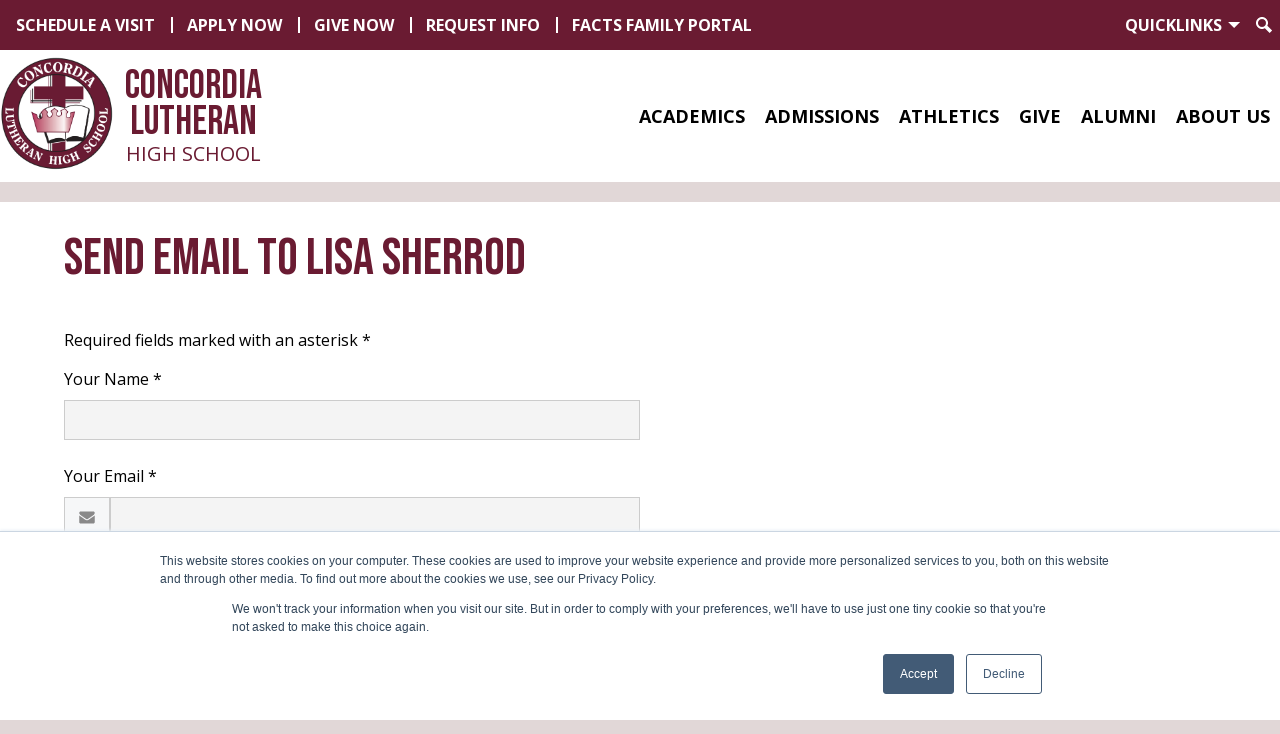

--- FILE ---
content_type: text/html; charset=utf-8
request_url: https://www.google.com/recaptcha/api2/anchor?ar=1&k=6LfGJQoUAAAAAK5vCRbfaBOfkCWHdQ2oVr0ZMuw7&co=aHR0cHM6Ly93d3cuY2xoc2NhZGV0cy5jb206NDQz&hl=en&v=PoyoqOPhxBO7pBk68S4YbpHZ&size=normal&anchor-ms=20000&execute-ms=30000&cb=1ci7tex2gww
body_size: 49411
content:
<!DOCTYPE HTML><html dir="ltr" lang="en"><head><meta http-equiv="Content-Type" content="text/html; charset=UTF-8">
<meta http-equiv="X-UA-Compatible" content="IE=edge">
<title>reCAPTCHA</title>
<style type="text/css">
/* cyrillic-ext */
@font-face {
  font-family: 'Roboto';
  font-style: normal;
  font-weight: 400;
  font-stretch: 100%;
  src: url(//fonts.gstatic.com/s/roboto/v48/KFO7CnqEu92Fr1ME7kSn66aGLdTylUAMa3GUBHMdazTgWw.woff2) format('woff2');
  unicode-range: U+0460-052F, U+1C80-1C8A, U+20B4, U+2DE0-2DFF, U+A640-A69F, U+FE2E-FE2F;
}
/* cyrillic */
@font-face {
  font-family: 'Roboto';
  font-style: normal;
  font-weight: 400;
  font-stretch: 100%;
  src: url(//fonts.gstatic.com/s/roboto/v48/KFO7CnqEu92Fr1ME7kSn66aGLdTylUAMa3iUBHMdazTgWw.woff2) format('woff2');
  unicode-range: U+0301, U+0400-045F, U+0490-0491, U+04B0-04B1, U+2116;
}
/* greek-ext */
@font-face {
  font-family: 'Roboto';
  font-style: normal;
  font-weight: 400;
  font-stretch: 100%;
  src: url(//fonts.gstatic.com/s/roboto/v48/KFO7CnqEu92Fr1ME7kSn66aGLdTylUAMa3CUBHMdazTgWw.woff2) format('woff2');
  unicode-range: U+1F00-1FFF;
}
/* greek */
@font-face {
  font-family: 'Roboto';
  font-style: normal;
  font-weight: 400;
  font-stretch: 100%;
  src: url(//fonts.gstatic.com/s/roboto/v48/KFO7CnqEu92Fr1ME7kSn66aGLdTylUAMa3-UBHMdazTgWw.woff2) format('woff2');
  unicode-range: U+0370-0377, U+037A-037F, U+0384-038A, U+038C, U+038E-03A1, U+03A3-03FF;
}
/* math */
@font-face {
  font-family: 'Roboto';
  font-style: normal;
  font-weight: 400;
  font-stretch: 100%;
  src: url(//fonts.gstatic.com/s/roboto/v48/KFO7CnqEu92Fr1ME7kSn66aGLdTylUAMawCUBHMdazTgWw.woff2) format('woff2');
  unicode-range: U+0302-0303, U+0305, U+0307-0308, U+0310, U+0312, U+0315, U+031A, U+0326-0327, U+032C, U+032F-0330, U+0332-0333, U+0338, U+033A, U+0346, U+034D, U+0391-03A1, U+03A3-03A9, U+03B1-03C9, U+03D1, U+03D5-03D6, U+03F0-03F1, U+03F4-03F5, U+2016-2017, U+2034-2038, U+203C, U+2040, U+2043, U+2047, U+2050, U+2057, U+205F, U+2070-2071, U+2074-208E, U+2090-209C, U+20D0-20DC, U+20E1, U+20E5-20EF, U+2100-2112, U+2114-2115, U+2117-2121, U+2123-214F, U+2190, U+2192, U+2194-21AE, U+21B0-21E5, U+21F1-21F2, U+21F4-2211, U+2213-2214, U+2216-22FF, U+2308-230B, U+2310, U+2319, U+231C-2321, U+2336-237A, U+237C, U+2395, U+239B-23B7, U+23D0, U+23DC-23E1, U+2474-2475, U+25AF, U+25B3, U+25B7, U+25BD, U+25C1, U+25CA, U+25CC, U+25FB, U+266D-266F, U+27C0-27FF, U+2900-2AFF, U+2B0E-2B11, U+2B30-2B4C, U+2BFE, U+3030, U+FF5B, U+FF5D, U+1D400-1D7FF, U+1EE00-1EEFF;
}
/* symbols */
@font-face {
  font-family: 'Roboto';
  font-style: normal;
  font-weight: 400;
  font-stretch: 100%;
  src: url(//fonts.gstatic.com/s/roboto/v48/KFO7CnqEu92Fr1ME7kSn66aGLdTylUAMaxKUBHMdazTgWw.woff2) format('woff2');
  unicode-range: U+0001-000C, U+000E-001F, U+007F-009F, U+20DD-20E0, U+20E2-20E4, U+2150-218F, U+2190, U+2192, U+2194-2199, U+21AF, U+21E6-21F0, U+21F3, U+2218-2219, U+2299, U+22C4-22C6, U+2300-243F, U+2440-244A, U+2460-24FF, U+25A0-27BF, U+2800-28FF, U+2921-2922, U+2981, U+29BF, U+29EB, U+2B00-2BFF, U+4DC0-4DFF, U+FFF9-FFFB, U+10140-1018E, U+10190-1019C, U+101A0, U+101D0-101FD, U+102E0-102FB, U+10E60-10E7E, U+1D2C0-1D2D3, U+1D2E0-1D37F, U+1F000-1F0FF, U+1F100-1F1AD, U+1F1E6-1F1FF, U+1F30D-1F30F, U+1F315, U+1F31C, U+1F31E, U+1F320-1F32C, U+1F336, U+1F378, U+1F37D, U+1F382, U+1F393-1F39F, U+1F3A7-1F3A8, U+1F3AC-1F3AF, U+1F3C2, U+1F3C4-1F3C6, U+1F3CA-1F3CE, U+1F3D4-1F3E0, U+1F3ED, U+1F3F1-1F3F3, U+1F3F5-1F3F7, U+1F408, U+1F415, U+1F41F, U+1F426, U+1F43F, U+1F441-1F442, U+1F444, U+1F446-1F449, U+1F44C-1F44E, U+1F453, U+1F46A, U+1F47D, U+1F4A3, U+1F4B0, U+1F4B3, U+1F4B9, U+1F4BB, U+1F4BF, U+1F4C8-1F4CB, U+1F4D6, U+1F4DA, U+1F4DF, U+1F4E3-1F4E6, U+1F4EA-1F4ED, U+1F4F7, U+1F4F9-1F4FB, U+1F4FD-1F4FE, U+1F503, U+1F507-1F50B, U+1F50D, U+1F512-1F513, U+1F53E-1F54A, U+1F54F-1F5FA, U+1F610, U+1F650-1F67F, U+1F687, U+1F68D, U+1F691, U+1F694, U+1F698, U+1F6AD, U+1F6B2, U+1F6B9-1F6BA, U+1F6BC, U+1F6C6-1F6CF, U+1F6D3-1F6D7, U+1F6E0-1F6EA, U+1F6F0-1F6F3, U+1F6F7-1F6FC, U+1F700-1F7FF, U+1F800-1F80B, U+1F810-1F847, U+1F850-1F859, U+1F860-1F887, U+1F890-1F8AD, U+1F8B0-1F8BB, U+1F8C0-1F8C1, U+1F900-1F90B, U+1F93B, U+1F946, U+1F984, U+1F996, U+1F9E9, U+1FA00-1FA6F, U+1FA70-1FA7C, U+1FA80-1FA89, U+1FA8F-1FAC6, U+1FACE-1FADC, U+1FADF-1FAE9, U+1FAF0-1FAF8, U+1FB00-1FBFF;
}
/* vietnamese */
@font-face {
  font-family: 'Roboto';
  font-style: normal;
  font-weight: 400;
  font-stretch: 100%;
  src: url(//fonts.gstatic.com/s/roboto/v48/KFO7CnqEu92Fr1ME7kSn66aGLdTylUAMa3OUBHMdazTgWw.woff2) format('woff2');
  unicode-range: U+0102-0103, U+0110-0111, U+0128-0129, U+0168-0169, U+01A0-01A1, U+01AF-01B0, U+0300-0301, U+0303-0304, U+0308-0309, U+0323, U+0329, U+1EA0-1EF9, U+20AB;
}
/* latin-ext */
@font-face {
  font-family: 'Roboto';
  font-style: normal;
  font-weight: 400;
  font-stretch: 100%;
  src: url(//fonts.gstatic.com/s/roboto/v48/KFO7CnqEu92Fr1ME7kSn66aGLdTylUAMa3KUBHMdazTgWw.woff2) format('woff2');
  unicode-range: U+0100-02BA, U+02BD-02C5, U+02C7-02CC, U+02CE-02D7, U+02DD-02FF, U+0304, U+0308, U+0329, U+1D00-1DBF, U+1E00-1E9F, U+1EF2-1EFF, U+2020, U+20A0-20AB, U+20AD-20C0, U+2113, U+2C60-2C7F, U+A720-A7FF;
}
/* latin */
@font-face {
  font-family: 'Roboto';
  font-style: normal;
  font-weight: 400;
  font-stretch: 100%;
  src: url(//fonts.gstatic.com/s/roboto/v48/KFO7CnqEu92Fr1ME7kSn66aGLdTylUAMa3yUBHMdazQ.woff2) format('woff2');
  unicode-range: U+0000-00FF, U+0131, U+0152-0153, U+02BB-02BC, U+02C6, U+02DA, U+02DC, U+0304, U+0308, U+0329, U+2000-206F, U+20AC, U+2122, U+2191, U+2193, U+2212, U+2215, U+FEFF, U+FFFD;
}
/* cyrillic-ext */
@font-face {
  font-family: 'Roboto';
  font-style: normal;
  font-weight: 500;
  font-stretch: 100%;
  src: url(//fonts.gstatic.com/s/roboto/v48/KFO7CnqEu92Fr1ME7kSn66aGLdTylUAMa3GUBHMdazTgWw.woff2) format('woff2');
  unicode-range: U+0460-052F, U+1C80-1C8A, U+20B4, U+2DE0-2DFF, U+A640-A69F, U+FE2E-FE2F;
}
/* cyrillic */
@font-face {
  font-family: 'Roboto';
  font-style: normal;
  font-weight: 500;
  font-stretch: 100%;
  src: url(//fonts.gstatic.com/s/roboto/v48/KFO7CnqEu92Fr1ME7kSn66aGLdTylUAMa3iUBHMdazTgWw.woff2) format('woff2');
  unicode-range: U+0301, U+0400-045F, U+0490-0491, U+04B0-04B1, U+2116;
}
/* greek-ext */
@font-face {
  font-family: 'Roboto';
  font-style: normal;
  font-weight: 500;
  font-stretch: 100%;
  src: url(//fonts.gstatic.com/s/roboto/v48/KFO7CnqEu92Fr1ME7kSn66aGLdTylUAMa3CUBHMdazTgWw.woff2) format('woff2');
  unicode-range: U+1F00-1FFF;
}
/* greek */
@font-face {
  font-family: 'Roboto';
  font-style: normal;
  font-weight: 500;
  font-stretch: 100%;
  src: url(//fonts.gstatic.com/s/roboto/v48/KFO7CnqEu92Fr1ME7kSn66aGLdTylUAMa3-UBHMdazTgWw.woff2) format('woff2');
  unicode-range: U+0370-0377, U+037A-037F, U+0384-038A, U+038C, U+038E-03A1, U+03A3-03FF;
}
/* math */
@font-face {
  font-family: 'Roboto';
  font-style: normal;
  font-weight: 500;
  font-stretch: 100%;
  src: url(//fonts.gstatic.com/s/roboto/v48/KFO7CnqEu92Fr1ME7kSn66aGLdTylUAMawCUBHMdazTgWw.woff2) format('woff2');
  unicode-range: U+0302-0303, U+0305, U+0307-0308, U+0310, U+0312, U+0315, U+031A, U+0326-0327, U+032C, U+032F-0330, U+0332-0333, U+0338, U+033A, U+0346, U+034D, U+0391-03A1, U+03A3-03A9, U+03B1-03C9, U+03D1, U+03D5-03D6, U+03F0-03F1, U+03F4-03F5, U+2016-2017, U+2034-2038, U+203C, U+2040, U+2043, U+2047, U+2050, U+2057, U+205F, U+2070-2071, U+2074-208E, U+2090-209C, U+20D0-20DC, U+20E1, U+20E5-20EF, U+2100-2112, U+2114-2115, U+2117-2121, U+2123-214F, U+2190, U+2192, U+2194-21AE, U+21B0-21E5, U+21F1-21F2, U+21F4-2211, U+2213-2214, U+2216-22FF, U+2308-230B, U+2310, U+2319, U+231C-2321, U+2336-237A, U+237C, U+2395, U+239B-23B7, U+23D0, U+23DC-23E1, U+2474-2475, U+25AF, U+25B3, U+25B7, U+25BD, U+25C1, U+25CA, U+25CC, U+25FB, U+266D-266F, U+27C0-27FF, U+2900-2AFF, U+2B0E-2B11, U+2B30-2B4C, U+2BFE, U+3030, U+FF5B, U+FF5D, U+1D400-1D7FF, U+1EE00-1EEFF;
}
/* symbols */
@font-face {
  font-family: 'Roboto';
  font-style: normal;
  font-weight: 500;
  font-stretch: 100%;
  src: url(//fonts.gstatic.com/s/roboto/v48/KFO7CnqEu92Fr1ME7kSn66aGLdTylUAMaxKUBHMdazTgWw.woff2) format('woff2');
  unicode-range: U+0001-000C, U+000E-001F, U+007F-009F, U+20DD-20E0, U+20E2-20E4, U+2150-218F, U+2190, U+2192, U+2194-2199, U+21AF, U+21E6-21F0, U+21F3, U+2218-2219, U+2299, U+22C4-22C6, U+2300-243F, U+2440-244A, U+2460-24FF, U+25A0-27BF, U+2800-28FF, U+2921-2922, U+2981, U+29BF, U+29EB, U+2B00-2BFF, U+4DC0-4DFF, U+FFF9-FFFB, U+10140-1018E, U+10190-1019C, U+101A0, U+101D0-101FD, U+102E0-102FB, U+10E60-10E7E, U+1D2C0-1D2D3, U+1D2E0-1D37F, U+1F000-1F0FF, U+1F100-1F1AD, U+1F1E6-1F1FF, U+1F30D-1F30F, U+1F315, U+1F31C, U+1F31E, U+1F320-1F32C, U+1F336, U+1F378, U+1F37D, U+1F382, U+1F393-1F39F, U+1F3A7-1F3A8, U+1F3AC-1F3AF, U+1F3C2, U+1F3C4-1F3C6, U+1F3CA-1F3CE, U+1F3D4-1F3E0, U+1F3ED, U+1F3F1-1F3F3, U+1F3F5-1F3F7, U+1F408, U+1F415, U+1F41F, U+1F426, U+1F43F, U+1F441-1F442, U+1F444, U+1F446-1F449, U+1F44C-1F44E, U+1F453, U+1F46A, U+1F47D, U+1F4A3, U+1F4B0, U+1F4B3, U+1F4B9, U+1F4BB, U+1F4BF, U+1F4C8-1F4CB, U+1F4D6, U+1F4DA, U+1F4DF, U+1F4E3-1F4E6, U+1F4EA-1F4ED, U+1F4F7, U+1F4F9-1F4FB, U+1F4FD-1F4FE, U+1F503, U+1F507-1F50B, U+1F50D, U+1F512-1F513, U+1F53E-1F54A, U+1F54F-1F5FA, U+1F610, U+1F650-1F67F, U+1F687, U+1F68D, U+1F691, U+1F694, U+1F698, U+1F6AD, U+1F6B2, U+1F6B9-1F6BA, U+1F6BC, U+1F6C6-1F6CF, U+1F6D3-1F6D7, U+1F6E0-1F6EA, U+1F6F0-1F6F3, U+1F6F7-1F6FC, U+1F700-1F7FF, U+1F800-1F80B, U+1F810-1F847, U+1F850-1F859, U+1F860-1F887, U+1F890-1F8AD, U+1F8B0-1F8BB, U+1F8C0-1F8C1, U+1F900-1F90B, U+1F93B, U+1F946, U+1F984, U+1F996, U+1F9E9, U+1FA00-1FA6F, U+1FA70-1FA7C, U+1FA80-1FA89, U+1FA8F-1FAC6, U+1FACE-1FADC, U+1FADF-1FAE9, U+1FAF0-1FAF8, U+1FB00-1FBFF;
}
/* vietnamese */
@font-face {
  font-family: 'Roboto';
  font-style: normal;
  font-weight: 500;
  font-stretch: 100%;
  src: url(//fonts.gstatic.com/s/roboto/v48/KFO7CnqEu92Fr1ME7kSn66aGLdTylUAMa3OUBHMdazTgWw.woff2) format('woff2');
  unicode-range: U+0102-0103, U+0110-0111, U+0128-0129, U+0168-0169, U+01A0-01A1, U+01AF-01B0, U+0300-0301, U+0303-0304, U+0308-0309, U+0323, U+0329, U+1EA0-1EF9, U+20AB;
}
/* latin-ext */
@font-face {
  font-family: 'Roboto';
  font-style: normal;
  font-weight: 500;
  font-stretch: 100%;
  src: url(//fonts.gstatic.com/s/roboto/v48/KFO7CnqEu92Fr1ME7kSn66aGLdTylUAMa3KUBHMdazTgWw.woff2) format('woff2');
  unicode-range: U+0100-02BA, U+02BD-02C5, U+02C7-02CC, U+02CE-02D7, U+02DD-02FF, U+0304, U+0308, U+0329, U+1D00-1DBF, U+1E00-1E9F, U+1EF2-1EFF, U+2020, U+20A0-20AB, U+20AD-20C0, U+2113, U+2C60-2C7F, U+A720-A7FF;
}
/* latin */
@font-face {
  font-family: 'Roboto';
  font-style: normal;
  font-weight: 500;
  font-stretch: 100%;
  src: url(//fonts.gstatic.com/s/roboto/v48/KFO7CnqEu92Fr1ME7kSn66aGLdTylUAMa3yUBHMdazQ.woff2) format('woff2');
  unicode-range: U+0000-00FF, U+0131, U+0152-0153, U+02BB-02BC, U+02C6, U+02DA, U+02DC, U+0304, U+0308, U+0329, U+2000-206F, U+20AC, U+2122, U+2191, U+2193, U+2212, U+2215, U+FEFF, U+FFFD;
}
/* cyrillic-ext */
@font-face {
  font-family: 'Roboto';
  font-style: normal;
  font-weight: 900;
  font-stretch: 100%;
  src: url(//fonts.gstatic.com/s/roboto/v48/KFO7CnqEu92Fr1ME7kSn66aGLdTylUAMa3GUBHMdazTgWw.woff2) format('woff2');
  unicode-range: U+0460-052F, U+1C80-1C8A, U+20B4, U+2DE0-2DFF, U+A640-A69F, U+FE2E-FE2F;
}
/* cyrillic */
@font-face {
  font-family: 'Roboto';
  font-style: normal;
  font-weight: 900;
  font-stretch: 100%;
  src: url(//fonts.gstatic.com/s/roboto/v48/KFO7CnqEu92Fr1ME7kSn66aGLdTylUAMa3iUBHMdazTgWw.woff2) format('woff2');
  unicode-range: U+0301, U+0400-045F, U+0490-0491, U+04B0-04B1, U+2116;
}
/* greek-ext */
@font-face {
  font-family: 'Roboto';
  font-style: normal;
  font-weight: 900;
  font-stretch: 100%;
  src: url(//fonts.gstatic.com/s/roboto/v48/KFO7CnqEu92Fr1ME7kSn66aGLdTylUAMa3CUBHMdazTgWw.woff2) format('woff2');
  unicode-range: U+1F00-1FFF;
}
/* greek */
@font-face {
  font-family: 'Roboto';
  font-style: normal;
  font-weight: 900;
  font-stretch: 100%;
  src: url(//fonts.gstatic.com/s/roboto/v48/KFO7CnqEu92Fr1ME7kSn66aGLdTylUAMa3-UBHMdazTgWw.woff2) format('woff2');
  unicode-range: U+0370-0377, U+037A-037F, U+0384-038A, U+038C, U+038E-03A1, U+03A3-03FF;
}
/* math */
@font-face {
  font-family: 'Roboto';
  font-style: normal;
  font-weight: 900;
  font-stretch: 100%;
  src: url(//fonts.gstatic.com/s/roboto/v48/KFO7CnqEu92Fr1ME7kSn66aGLdTylUAMawCUBHMdazTgWw.woff2) format('woff2');
  unicode-range: U+0302-0303, U+0305, U+0307-0308, U+0310, U+0312, U+0315, U+031A, U+0326-0327, U+032C, U+032F-0330, U+0332-0333, U+0338, U+033A, U+0346, U+034D, U+0391-03A1, U+03A3-03A9, U+03B1-03C9, U+03D1, U+03D5-03D6, U+03F0-03F1, U+03F4-03F5, U+2016-2017, U+2034-2038, U+203C, U+2040, U+2043, U+2047, U+2050, U+2057, U+205F, U+2070-2071, U+2074-208E, U+2090-209C, U+20D0-20DC, U+20E1, U+20E5-20EF, U+2100-2112, U+2114-2115, U+2117-2121, U+2123-214F, U+2190, U+2192, U+2194-21AE, U+21B0-21E5, U+21F1-21F2, U+21F4-2211, U+2213-2214, U+2216-22FF, U+2308-230B, U+2310, U+2319, U+231C-2321, U+2336-237A, U+237C, U+2395, U+239B-23B7, U+23D0, U+23DC-23E1, U+2474-2475, U+25AF, U+25B3, U+25B7, U+25BD, U+25C1, U+25CA, U+25CC, U+25FB, U+266D-266F, U+27C0-27FF, U+2900-2AFF, U+2B0E-2B11, U+2B30-2B4C, U+2BFE, U+3030, U+FF5B, U+FF5D, U+1D400-1D7FF, U+1EE00-1EEFF;
}
/* symbols */
@font-face {
  font-family: 'Roboto';
  font-style: normal;
  font-weight: 900;
  font-stretch: 100%;
  src: url(//fonts.gstatic.com/s/roboto/v48/KFO7CnqEu92Fr1ME7kSn66aGLdTylUAMaxKUBHMdazTgWw.woff2) format('woff2');
  unicode-range: U+0001-000C, U+000E-001F, U+007F-009F, U+20DD-20E0, U+20E2-20E4, U+2150-218F, U+2190, U+2192, U+2194-2199, U+21AF, U+21E6-21F0, U+21F3, U+2218-2219, U+2299, U+22C4-22C6, U+2300-243F, U+2440-244A, U+2460-24FF, U+25A0-27BF, U+2800-28FF, U+2921-2922, U+2981, U+29BF, U+29EB, U+2B00-2BFF, U+4DC0-4DFF, U+FFF9-FFFB, U+10140-1018E, U+10190-1019C, U+101A0, U+101D0-101FD, U+102E0-102FB, U+10E60-10E7E, U+1D2C0-1D2D3, U+1D2E0-1D37F, U+1F000-1F0FF, U+1F100-1F1AD, U+1F1E6-1F1FF, U+1F30D-1F30F, U+1F315, U+1F31C, U+1F31E, U+1F320-1F32C, U+1F336, U+1F378, U+1F37D, U+1F382, U+1F393-1F39F, U+1F3A7-1F3A8, U+1F3AC-1F3AF, U+1F3C2, U+1F3C4-1F3C6, U+1F3CA-1F3CE, U+1F3D4-1F3E0, U+1F3ED, U+1F3F1-1F3F3, U+1F3F5-1F3F7, U+1F408, U+1F415, U+1F41F, U+1F426, U+1F43F, U+1F441-1F442, U+1F444, U+1F446-1F449, U+1F44C-1F44E, U+1F453, U+1F46A, U+1F47D, U+1F4A3, U+1F4B0, U+1F4B3, U+1F4B9, U+1F4BB, U+1F4BF, U+1F4C8-1F4CB, U+1F4D6, U+1F4DA, U+1F4DF, U+1F4E3-1F4E6, U+1F4EA-1F4ED, U+1F4F7, U+1F4F9-1F4FB, U+1F4FD-1F4FE, U+1F503, U+1F507-1F50B, U+1F50D, U+1F512-1F513, U+1F53E-1F54A, U+1F54F-1F5FA, U+1F610, U+1F650-1F67F, U+1F687, U+1F68D, U+1F691, U+1F694, U+1F698, U+1F6AD, U+1F6B2, U+1F6B9-1F6BA, U+1F6BC, U+1F6C6-1F6CF, U+1F6D3-1F6D7, U+1F6E0-1F6EA, U+1F6F0-1F6F3, U+1F6F7-1F6FC, U+1F700-1F7FF, U+1F800-1F80B, U+1F810-1F847, U+1F850-1F859, U+1F860-1F887, U+1F890-1F8AD, U+1F8B0-1F8BB, U+1F8C0-1F8C1, U+1F900-1F90B, U+1F93B, U+1F946, U+1F984, U+1F996, U+1F9E9, U+1FA00-1FA6F, U+1FA70-1FA7C, U+1FA80-1FA89, U+1FA8F-1FAC6, U+1FACE-1FADC, U+1FADF-1FAE9, U+1FAF0-1FAF8, U+1FB00-1FBFF;
}
/* vietnamese */
@font-face {
  font-family: 'Roboto';
  font-style: normal;
  font-weight: 900;
  font-stretch: 100%;
  src: url(//fonts.gstatic.com/s/roboto/v48/KFO7CnqEu92Fr1ME7kSn66aGLdTylUAMa3OUBHMdazTgWw.woff2) format('woff2');
  unicode-range: U+0102-0103, U+0110-0111, U+0128-0129, U+0168-0169, U+01A0-01A1, U+01AF-01B0, U+0300-0301, U+0303-0304, U+0308-0309, U+0323, U+0329, U+1EA0-1EF9, U+20AB;
}
/* latin-ext */
@font-face {
  font-family: 'Roboto';
  font-style: normal;
  font-weight: 900;
  font-stretch: 100%;
  src: url(//fonts.gstatic.com/s/roboto/v48/KFO7CnqEu92Fr1ME7kSn66aGLdTylUAMa3KUBHMdazTgWw.woff2) format('woff2');
  unicode-range: U+0100-02BA, U+02BD-02C5, U+02C7-02CC, U+02CE-02D7, U+02DD-02FF, U+0304, U+0308, U+0329, U+1D00-1DBF, U+1E00-1E9F, U+1EF2-1EFF, U+2020, U+20A0-20AB, U+20AD-20C0, U+2113, U+2C60-2C7F, U+A720-A7FF;
}
/* latin */
@font-face {
  font-family: 'Roboto';
  font-style: normal;
  font-weight: 900;
  font-stretch: 100%;
  src: url(//fonts.gstatic.com/s/roboto/v48/KFO7CnqEu92Fr1ME7kSn66aGLdTylUAMa3yUBHMdazQ.woff2) format('woff2');
  unicode-range: U+0000-00FF, U+0131, U+0152-0153, U+02BB-02BC, U+02C6, U+02DA, U+02DC, U+0304, U+0308, U+0329, U+2000-206F, U+20AC, U+2122, U+2191, U+2193, U+2212, U+2215, U+FEFF, U+FFFD;
}

</style>
<link rel="stylesheet" type="text/css" href="https://www.gstatic.com/recaptcha/releases/PoyoqOPhxBO7pBk68S4YbpHZ/styles__ltr.css">
<script nonce="ywoutuG-I6yq6AnWo7_E1A" type="text/javascript">window['__recaptcha_api'] = 'https://www.google.com/recaptcha/api2/';</script>
<script type="text/javascript" src="https://www.gstatic.com/recaptcha/releases/PoyoqOPhxBO7pBk68S4YbpHZ/recaptcha__en.js" nonce="ywoutuG-I6yq6AnWo7_E1A">
      
    </script></head>
<body><div id="rc-anchor-alert" class="rc-anchor-alert"></div>
<input type="hidden" id="recaptcha-token" value="[base64]">
<script type="text/javascript" nonce="ywoutuG-I6yq6AnWo7_E1A">
      recaptcha.anchor.Main.init("[\x22ainput\x22,[\x22bgdata\x22,\x22\x22,\[base64]/[base64]/UltIKytdPWE6KGE8MjA0OD9SW0grK109YT4+NnwxOTI6KChhJjY0NTEyKT09NTUyOTYmJnErMTxoLmxlbmd0aCYmKGguY2hhckNvZGVBdChxKzEpJjY0NTEyKT09NTYzMjA/[base64]/MjU1OlI/[base64]/[base64]/[base64]/[base64]/[base64]/[base64]/[base64]/[base64]/[base64]/[base64]\x22,\[base64]\\u003d\\u003d\x22,\x22aQUDw4nCsFjChGoyPmLDqUHCn8KVw4DDqsOYw4LCv1V7wpvDhFLDr8O4w5DDrFFZw7t5BsOIw4bCsm00wpHDisKUw4R9wrnDmmjDuGDDtnHClMO+wpHDuirDhsKKYcOefR/DsMOqZcKNCG9caMKmccOvw4TDiMK5V8KowrPDgcKBZcOAw6lBw5zDj8Kcw4lcCW7CvcOSw5VQSsOoY3jDlcO5EgjCoyc1ecOFGHrDuRwGGcO0GsOmc8KjUEciUSgyw7nDnWc4wpUdIMONw5XCncOcw7Vew7xYwr3Cp8ONBsO5w5xlZhLDv8O/BMOywoscw5wKw5bDosOZwq0LwprDh8Knw71hw7XDt8Kvwp7Ch8Ktw6tTIU7DisOKIcO7wqTDjGp7wrLDg2tuw64Pw7oeMsK6w5wOw6x+w4nCug5NwrXCmcOBZEPCggkCCBUUw75rDMK8Uzkjw51Mw4XDksO9J8KgQMOhaS/Dp8KqaRbCp8KuLlcCB8O0w6HDjTrDg0gDJ8KBSW3Ci8K+WxUIbMOqw4bDosOWFl95worDpzPDgcKVwqTCj8Okw5wHwoLCphYYw6RNwohdw7kjeiDCr8KFwqk7wq9nF04Mw64UEcOJw7/[base64]/wpVJw6waO8O2w7MQwqcWIEpvwo5JW8Kkw4bDksO5w5IyJsOzw5/[base64]/Cs2BqIsOGw6/[base64]/DqBjCiMOPwoJww6PCvV0DwoDCqgIzTcO/ckrDgXLDp3LDvxDCrcKIw497e8Klb8ONEsKoYsOawp3DlsKlw7pKw7pQw6xfeE3DqHfDnsKiQ8OHw40hwqfDoUDDnMKbMU0tZ8OvC8KyeF/DscOhaDJFFMKmwq5cSBPCnHJIwoUCZsKwJSkfw4HDllnDscO7wptjPMOswqjCjl0Nw5tOcsOVBFjCuHHDmxspYwfCksO8w4HDiiIoNW82GcKqwqFvwpdEw6DDtEU6PifCrkLDtcK2byrDs8OgwoYPwotTw4w/w5pEGsKLN2RnV8K/wrHCkUcNwr3Dn8Oiwr8/UcKye8OBw4Aqw77Cl1DCk8OxwoDDhcOAwoFLw7rDqMKnXC9Qw5fCh8Kww5UxYcOkSCEVwponaDTDq8OMw5ECAsOlbAdWw7nCuWpDf2hYFcOSwrzCsVBBw6cfJ8KyJMOLw4nDg1zCvyXCm8OgX8OWTi/CisOuwrPCp3kfwoJMw5syKMKtwoAfVRfDpWkhUSZ6TsKfwpvChiRoDmw8wqjCp8KsD8OIwpzDjSHDikrCiMO8wpcKXxkEwrAqP8O9FMOmw67DgGAYR8OvwrVpZ8OOwr/DgDrDj0vCqXEoUcOcw6Aawp19wrxXTXXCn8OGbVMuPsK0VE0Iwq4hBVzCt8KAwokZUcOLwpYRwpXDp8Kdw6IPw5HCghLCr8ONwp0Dw4LDsMKSwrp/wpMKdsKrFcKcPxVTwpDDn8Otw5bDvHjDpDIXw47DmF8yHMOKIGsRw6ktwrR7ORDDrEFKw4x3wpnCssK/wrPCtVNuBMKcw7/ChsKCP8OdH8Ocw4ItwpLCh8OhZsONTsOPZMK0YRbCjTtyw5rDrcKqw5XDpjTCr8Ovw4lXIErDpX1rw6lXdnnCrALDn8OUcXJLecKwGcKKwrXDpGhCw57Ctx7DhyjDu8OxwrgqXHnCu8KYfThLwoYBw7ouw4/[base64]/DhGQ1w5XDiA8oQsO/wqrDtMOAM1XCisO8JsOLAsK7LUknazHDtsK2T8Kiwodcw77CtFolwowIw7nCusK1YGVnSj89wrPDtSXCkUjCmG7DqMO8MMKQw6rDoQzDkcOERgnDtR1zw4kxVMKhwrLDvMOADMODwoHDvMKbBl3ColzCkB/CmEvDqRsIw6cBSsO6F8K3w4w/UcKtwovCi8KLw5o+K1rDmcOJOEEaDMOfSsK+XjnCpTTCjsOHw7xaP0jColZ5wqIbSMOmbkVkw6fCisOMK8KLw6TClhgGMMKpXH8jXsKZZxTDvMKzQnLDr8KrwqV1acKDw53DlsO5JX8aYiXDgUg1Y8KvMDTCk8Okwr/[base64]/DtsOPJ1l/Qx/Cuz0fwr4lwrpiQsK2w6/DiMKLw6QKw5hzbCobFF/Ck8KWfi7DmcK6d8Kkfw/ChsKpw7DDucOyD8Ovw4VZRCoow7bDhMKZeg7CkcOyw53DkMOrwroLbMKKWEd2B14kEsKdScKUaMKLdTjCszTDocOhw6FeGSbDkcOgw7TDuDtsRMODwrcOw41Kw69Bwo/CkGcOXDrDj2jDtsOMRcOgwqUuwpHDqsOSwp3DlMOdIlZGbyjDgXgZwrPDqnI+P8OQQMKcw5bDmMO/worDoMKRwqYvYMOvwqTCu8KBXMK6wp8JdcK8w73CjsONVcOLSg7CmQXCksOIw5BmUFIsZ8K8w7fCl8K6w69zw5RVw4kqwo1dwq8Lw5hNGsKaUFMdwrvClcOgwoXCoMKdUT4ywo/[base64]/CkMKLMUnDgMOiw7JiwrLDn8OuRz/Dg1d+w6TCsxAhb2xadcO4Y8KbazBaw6vDkydLwqvCrXNAGMKKMA3ClcOAw5UWwqEFw4ogw4/[base64]/CoxrCqSLCqVlsOMOHH8Kkwq/CsXXCowo2VzrDsUE9w59RwqpSwrfCiTTDucOaMwfCksO/wpJcEsKbwqvDuk7CjsKKwqYHw6hvRsKsBcOQJMO5R8KMBMOzWhfCqETCpcOew7zCow7CnSJ7w6hVKnrDj8KPw7PDmcOQTE/ChDXDnsKwwqLDrXBpR8KYwo5Ow4LDtSbDqsKvwoUnw6wUdWrCvhg+CmXDpsOGScOjRMKTwrLDqisuUsOAwr0Dw7vClls/W8Obwr4jwrbDnsKgw58GwoMUExZMw4gEYxTCv8KNwqY/w4zDiDoIwrpATQhseHzCpmZNwoDDusK2QsOfPsO6fFTCucK1w4XDhcKIw5lmwo5lLwLCu2fCkDEmw5HDnUAnNWzDrFxncho+w5PDmMKMw4p3w4zCqcOuF8KaMsK+PMKEGWVTwojDsRnChzbDuiLDs2XCncKXCMO0cEkaEklBFsObw5JBw4J/VsKmwrHDsHMgBRkDw73Cki0IeTTCu3Q4wqfCiAoKEcKjbsKzwprDgn1IwoQpw6/Ct8KCwrnCiWM8wqpTw5NBwpnDnBpYw7ciPCVHw7IzT8KVw4zDpAAVw6E7f8OEwrLChcOswq7Dqk1UdVBVOAbCvcK9UX3DnhpqWcOaH8Ofwpccw5/DlcOtPmQ/T8KIQcKXdcOFw41MwpLDhsONFsKMB8OIw7lsYjpKwp8AwptkPxsEGE3ChsKZcFLDtsKGwpTCrzzDoMK4w4/[base64]/CijQJKjLCkcKrwq7CiMO+w65KKcOyRknCvVfCn1dDwoQLAsOYUQVUw5o+wo7DjMOiwo5+Z28fwoA9Ry/[base64]/DggzCkF8sflAgXsO+w63DjMKfU8Ohw7UXJ8KEAcKpw7pxw5U8TMKWwposw5/ChAdwQyZHw6LCuyLCpMKZf3DDucOywpUow4rCmivDv0MnwogNWcKew6Ehw44aADfDjcOzw6smw6XDqmPCgGRqOV7DrMO+dwcow5oZwq92XCHDgQ7DosKqw6Anw7zDsEwgw4s7woNBHVjCuMKGwoIowrEYwpZ6w7NMw45Cw64CYCMewo/CuyHDj8Kaw4jCv0x6Q8O2w5XDh8KaLlUWIznCiMKFVBjDv8OuZ8OvwqzCokBVBcK/[base64]/CusOowrPCi8K0ZQlxw4rCrcOZwq9xwojCtMOOw5rClMKpDHPCl3jCtW7DulfCssKvMk7DjXUffMKAw4QQFsO2RMOkw50bw43DlHjDqRs6w4/CisOaw4krfcK2ODIRJcOMA3nCtT/DjMOySD0MWMKkWn0iwqRQJkHDqFVUGizCp8OAwoI5U0TCgWnCnGrDhgUlwrlrw7jCh8Kaw4PCvMK+wqPCpUrCgMKAIk3Cp8OAAsK3wpV4I8KKbcKuw4wiw7AVIBjDlgzDlV8/[base64]/CkTFWE8K1b1TDkHbCu2E1w69uM8ObR8O6w4HCgiLDnHUqCsO7woBNasOZw4jCvsKIwphLAE8iw5fCpsOnYC5KFR3CkzBcdcOWdcOfLHMMw7XCoQTDucKia8OkW8KiG8KNScKTDMKwwpZ/wqlOIDDDjTUZEUHDrhvDvyktwq0oKQBLWH8mbA3DtMK9ZcOWCMK5w6bDpDvDuijCr8OCwp/DqS9Sw57CmMK4w4wEI8OdSsKlwrbCrSnCrQ7DgjoXasKyMXDDpBVSJMKyw60vw4JWfcOpPjwlw4/CsRBDWi8fw7fDo8KfKRHCicOCwoXDkcOiw7AdAARkwq/CvcKgw7VOIMOJw4rDtMKabcKDw5nCscKewofCrE0tPMKMw4VUw7wBYcKuwovCn8KgCQDCocKVej3CiMKMKBDCjcKtw7XCq3bDu0TCvcOJwoZdwr/CncOsCV7DkjHCgXPDgsO3w7/[base64]/[base64]/[base64]/ChMKGX3rDnMONwqzDmznCmwzDu8KJCcKtwpJAwo3CiCtQI1dVw6rCvTHDrsKSw5HCtFwSwo8Tw4FUT8Ofw5XDkMOUEMOgwoshw4khw7stAxRhEA3DjUjDoUzCtMOgMMO/WhgOw5w0LsO9f1RCw5rDh8KJXW/Cp8KVPEZFTMKFdMOYKX/DnWMRw55ZM23ClBcPDjbCjcK3EcOdw7TDnFUow5ACw4AawrTDpzkdwovDsMO+w41ewoHDqsKYw7IzSsOkwqjDqTpdSMK8MMO5JzgSw7ByUDzDl8KebcKfw7E/ccKMZSfDgVLCi8KQwqTCt8KFwpNeCsKXV8KDwq7DusKPw7Bgw4bDixbCtMO8wr4vSXtePBABwqXCgMKvUMOqcMKHADTChALCqMK5w6YRw4o/[base64]/CocKvw40WIMOIwrnCtwnChsOJbw3DvwE0YyZ1ZMKcb8KUZjLDigN4w49fEADCtMOsworCncK5fAcuw6TCrFVyHXTCvsKUwpbDtMOCwpvCgsKjw4fDs8ODwp5oQWfCuMKtFiV/AMOuw4hdw6XDhcKOwqHDrkTDjMO/wrnCocOZw44waMK/[base64]/w70qOcOfwocpwrjDrWnCu2sbwojCgsKSw4zCrcKJCcOxwo/CkcKMwrpSPMKGLQEpw6jDiMO1w6zDgy5XWwktLMKfH0zCtcKJeg3Dm8Kfw7/DnMKTwpvCncObQsOuwqTDoMOPR8KOdMKGwqY1CkzCgWNIasKlw7nDqcKWQcOYecO9w6MiLE3CphrDsgJePCdqdXVjGQApwpUowqAowrnCusOgKcKUw7DDuBpCR2sDe8KyagTDgcKKw6/DtsKad3rChMOaBVTDqcKAK1rDs2FqwqnCjVEbwrLDkx5EJlPDp8OBaDAldS9ywr3DgWxtEAcSwp5BNsOywrclbsKqw5QUw4d7e8O7wpfCpmMLwoXCtzTCqsOfKlTDjcK4f8OqH8Kcwp/DksKMA04xw7bDjSJOHcKpwpAHYTrDlggzw4JPNkZnw5LCuEFbwoHDusOGWcKPwqHCgSnDpnMaw5/[base64]/[base64]/wrEbwpLDsw/CpH8gwovDoVQvMBjCjihrwojCtmvChcOgQWNRQ8O1w7DCtMKAw4MFdMKmw5nCkTnCkTzDoA5mwqYwYkB/wp1gwrYNwoJySsKwczfDoMOfVD/Dq2fCuBjDlMK6UAAZwqTCgsOCdALDmcKOYMOXwr0wUcOVw609VkUgUhMYw5LCssOvX8O6w4rDvcOnb8O3w4lBKcKdJBTCuyXDkkHCm8OUwrjDmw8Wwq1IEsKAG8KhGMK/IMOPABfDncKHw5UxCijCsB9yw4LDk3Y5w6gYfmlkwq00w5t2wq3ChcKSbsO3czQWw5wDOsKcwpvClsOdY0XCjkMTwqUOwoXDgsKcQkjDjcK/LX7Dg8O1wqTCgMK8wqPCqsKPYcKXGGfDjsOOFsKxwr1lTRvDisKzwrcwJsOqwp/Dg1xUXcO4fcKgw6LDscK+ORrCh8KlNMKfw6nDrirCnyTDscOSIAMZwr7CqMOgZjg2w6xnwq1jMsOBwrREFMKtwp7DoRvCjBYFM8Kvw43CiA1mw4/CoA1lw6wPw4Ruw7UFDmTDlkrDgFzDiMOQYsO3FcKPw7DClMKqwqcZworDrsOnOsOWw5oBw6hTSBA0IwEfwqnCjcKZCjfDlMKubMKEGcKpPnfCn8OPwpLDumAtfjDDjsKNV8OVwrQ7QQbDql5qwpnDkh7Cl1XCgMO8dMOIanzDlS7Cuh3Dk8OKw4nCocOSwo/DqSIxwrHDr8KYAMOOw6R/[base64]/Cp8KmA8Orw7/Dii3CgQvDgEnDkDHCu8OgwqPDtMKuw5gPwr/[base64]/AcKQwpfCsMKiFn0bwq8/wpTCiMOhfcKbdsKHwpZ9C1rCrj9IV8OKwpJ2w7vDgcKwV8KowrvCsX5nUTnDmsKTw7bCnwXDt8OHPcOYBcORYzfDiMOhw53DmcO0wrvCs8K8BCTCsjdmw4h3c8KdMMK5byfCpHd7XTFXwqvCsUNdd1psbsKmMsKBwqIgwpdvYMKqZxjDuX/Dh8KVZ3bDmjdHF8KawpvCr27CpcKPw79/eBDCl8OKwq7CrkQmw5TDn3LDucK/w73CmCbDhFTDvsKYw7t3BcOQMMKrw7xHaUHCmUUOYcOrw7ADwq/Dij/Dux3DusO3wr/CkVPDrcKDw7LDtsOLb39DLcKtwpTCrcOmaE3DmjPCk8KXW2bCl8K/[base64]/CosK/[base64]/w5rDsmsNw4AEwrXChsOuQ8K1w7jCjUTClcKJPxMuXMKzw4nCoVgWYQXDilnCrgBmwpfDssKnSCrCrBYcBMOXwqDDkk3Ch8O/wqhAwqRmFUo0B1tRw4nCisKwwopBWkjCvB/DjMOEw7zDjAnDlMOTfgXDl8KpZsOeV8Otw7/CglHCssOKw5nCsVrCmMO0wpzDhsOxw4xhw415esOfQgTCgcK7wqLDknrCgMKawrjDjCMeY8O5w4zDl1TCsUDCr8OvFBLDtkfCmMKIHSrCnmobd8KjwqfCmycKdDbCjcKEw4wXSAkTworDikfDukNtFFBpw4HDt108RD9BGiLChnMMw6/DmVTCuBLDk8KhwqjDmnkewqtSKMOTw6rDpsKqwqPDpVgVw5t1w73DvcOFOEAHwoDDsMOPwo/Ctx/[base64]/w4nCs0XCpsODw5caZMOHUyHDiMOXahhKwr5AXGXDisK9w5rDucO+wpFTX8KIPHgrw4Yrwo5zw4vDr20hNsK6w7DDn8O4w6rCvcKdwovDpy8kwqbCkcO5w5t7AcKzw5Uiw4rCtz/CiMKPwoPCpGQCw51owo/ChyPCgMKJwp19VcOcwr/DmcOtbl/CqBFZw6rDoGFHRsO5wpUDGWbDisKZa3/CusOnCcKyFsOLBcKNJHHDv8O6wozCjMKtw6HCpiBgw7Fnw4hqwq4VTMKLwqYnPTvChcOYYWXCnSYkYyA5UE7DksKEw4DDvMOUwrDCrVjDsUl7MxPCp2ZTMcK/w5/[base64]/MsKTwprCqgzCoBE1wqMOw4jCjsKww51MZUfClEVzwpUEwpnCt8KEfUcXwpXCoXQGKFERw7/DqsKabsOQw6bCvcO1w7fDn8K4wr4hwrUZLg1XVMOswrnDkVsvw4/DhsKgT8K5w4bDr8Kgwo3DqsO2wpPDj8KBwqPCixrDvHHCsMKewqNJfsOWwrYUL17DvTcefD3DkcObdMK6TcOLw5rDqwtCQMKdB0TDt8KwcsOUwq9RwoNcwrdTbsKAwop/[base64]/Do2EQwrsJMW/[base64]/CnXE7I0pDwrZUFMOVw5XDssK1wqDCrcOIw5fCmsKNLMKKw44nP8O8AxcDbH7CocOUw7olwooEw6sNOcOvwoDDuwpIwoYOe20TwpRnwqQfCMKBM8Oiw5/Cr8Kew4AMwoXDncOpw6vCqMKESnPCrV7DnUswYGpFB0TCo8OQcMKCZ8KDD8OmFMOZZMO8d8OWw5DDnl08SMKHZF4Gw7bCkRLCh8Orwq3CnmTDpEU3w4piwrzDpXtZwq7CvsKow67Dnm7DnnLDrCPCo0wGw5vCjFUdG8O3QRTDtMOSX8Kcw7nCkSQmfsKiOx/Du2TCpEwjw7N1w6jCkRTChUvDoUnDnURBdsO7dMKCIMO+B13DssOxwpFtw4TDlsORwr/CvcOxwonCrMOIwqvCusOfw6oOK35xTVXChsKgCyFQwq48w7wKwrHCmEHDosK6fyDClQjDm1jDjm9mS3HDlhBKUzAdw4Qcw7sncC7DoMOxw4XDs8OmC09Pw41dMcK9w5sWw4Z7U8K5woTCvRk5w59vw6rDvQ5Pw4huwq/DgSnDi1/CksO2wrvCu8K3Z8OpwrHDonM4w6kPwoJ/wphwZ8OBw6l4Ckl0CgfDi0TCjsOaw7/DmiXDpMKSAnXDh8Olw73CkcKYwoHDo8KZwo1iwrIywqkUPAAKw48uwp0OwrjCpTDCoGUSeyt3woHDiTJ1w5jDq8O/w4vCpRwRMsKdwpAhwrDCu8O8QsKHLy7CoWfCmHbCqGIhw5BLw6HDrDZiPMOZc8KnZMKAw6NUIT1kMQbCqcOoQmUMw5nCnVTCvjzCn8OMHMObw7IywpxYwoshw7vChCLCmTdQTjAJbkjCtBfDuCDDnThTHMOLwopUw6TDk3/[base64]/[base64]/DhkYxw5vDh8KbwocDfcKSHG3DtMOIa1PCpgFQw78JwqQGJ1DDpmsmwrnCgMOrwo5ow5ogwo7DsmBNF8KFwoUDwoVBwqEDeDfCr1zDnw97w5PCgMKEw6XConIswp50NAbDkxrDh8KKcMOQwofDhD7Cl8OqwokLwp4pwokrIU/CvEg9AsKIwqhGThTCpsK/wotyw4AeOcKFT8KJJSFOwq5yw4dOw4UIw5QBw5Q/wqzDgMKPEsO0A8OlwoxgZ8O9WsK5wpZ0wqXCmMKOw6DDhEjDicKJeSIedsK2wrHDmMO6NsOVw67CqB8zwr4Rw6xRwqXDvGnDnsKUTsONX8O6VcOzHsOjP8O+w7fCtnvDucOOw5nDoXHDqXnChx/DhRLCpsORw5R6BMK4GMKlDMK5w5ZSw6dLwrcgw6ZPwoUIw4BsWyFCOcOAwpACw57CqhQNHTRfw5/CjWoYw4Erw7IRwr3Cs8Oqw7rCgi95w4IoJcKwDMOrTsKwPsKUSUbDkF1sXjt4wrfCjMOof8OpDAjDuMKqXsOdw6N2wpnDskrCgMO/wrrClRLCu8Kcwq/[base64]/DsH8LKGrClsKoYsOSwplTAsKWw6DDssKQwpzCvcKiwqXClRDDuMKAAcKJecO/[base64]/[base64]/[base64]/[base64]/woXDvGnDkcKqw7klw4hTFHDChMOiw5DDo1zChMKac8OxAQppwo7CmiBYTB4CwpF4w6nClsOywqnDvMOkwpXDgG/CmcKlw5Qxw68qw5tGMsK2w4vCiGLCpyfCu0BLOcKFasKIPEZiw4kPU8KbwpN2wrgdK8KEw59Bw69ma8K9w6prO8KvGcO8w71NwpAYB8KHw4U/[base64]/CicOzwrrCosKRw7vCtMOMT8O/w7/DvWZQPVbCm8K+w4vDrMKJPTs+FsKAe0wfwp4uw7/DtcO7wqzCrV3CmG8Pw7xbN8KIOcOAQMKdw4kYw7nDp20ew51Aw6zCmMKUw74Uw6pgwrHDkMKPHzQCwpZhLcK6YsO6YcO9aDTDkiktcsO6wqbCgsOww64Rw5Mdw6NswoNNw6YCIHvClTB/cHrCmsO/[base64]/ClDdeJsKiwqBWwqhydC7Dul3CjcKiwqjCpcKAwpfDhXV8w4fDkWFawqIZZ2ZkTMKue8KsFMOmwofDoMKNwoPCisKtIxA8w71rIsODwo/CjV0XaMOnW8OdesOSw4TCh8OMw53DjnhwY8OtLcKvUktRwpTCocOsdsKESMO1Plsiw4vDqTYxYlUpw6nDiE/Dg8Kywp/ChmvChsOjDwDCjMKaSsKjwp/[base64]/CoyvCrsKCw5xraERqUkHCol7ChAXCr8KdwqTDtcOzAMOsSMOPwpUVJ8Kpwpdjw6UrwoJcwppvJcOxw67CqiLDnsKlRW8FD8KVwpDDnANJwp5jV8OWQcOZVW/DgidEPhDCvyhXwpI6aMKwEMKGw7XDt3DCuQHDusKkccO6wq7CokHChVLCrhPCmjpcF8KDwoLCmjcrw6Vbw67CqV5QD1gKHCUnwrLDphDDqcOyeDfCp8OiaBchwrwOwotSwp9lwr/Dim8QwrjDpjTChMOtCmTCqwg/wp3CphF8E3TCowsuQcOsRljCg1kJw5jDtcOuwrYOaX7Cs1oUMcKCUcOtwpDDkBvDu1XDicOQcsKqw6LCo8K/w6VPEyDDnMKETMOiw5pXEMKewokWwrDDnsKwPcKQw5pXw5A6esODd0/[base64]/w4xvMylkZX4Awotmw50yKcKgMh9awoA4w4kodQPDu8Ojwr1Xw5zDimd+G8O8Sn1hG8OQw5TDp8OmecKcB8KgZcKLw5suPnB7wo1NH0/CkiTCvsK+wrwMwpwwwocvIFXDtsK4dA1gwpPDpcKZwosKw4/Di8OFw7kDdDgKw7Mww7rCq8KTWsOIwqlxY8KUw4JxKcOgw6d6PhXCsF3CoQbCssKOVsOqw5DDtm8kw4k7wo5swqt+wq5yw6BIwqpXwovCqgLChGLCqxnCnHhEwpVjZcKXwplmAiZCOQggw45vwo4UwqHDlWBQccKcWMKzR8O/w4zDsGBnOMONwqHCnsKWw4jClsKvw73Do3xSwrN7FkzCtcKSw7ADLcKDQzpRwol6c8OSwq7DlVVIw7TDvmzDsMORwqoyHiLCm8KnwokBVxLDpcOEH8OvUcOuw4YqwrMxKB/DucOFOcOIFsO0PHzDg3spw5TCm8OVFkzCiTjCiG1rw5/[base64]/wp7DggfDqkrCg8KyH8ONw693PMKKw6tybMOjw6pscFBew4tVwo/CqsK9w7fDn8OaXw4BS8OwwoTCm1nCkMOEbsKnwrLDo8OVw5jCgRDDpsOKwrpJfsOXK3gjBsOiCnnDtUd8ecO8NcOnwp52PcOSwqvCoTUJPncrw5YHwpfDssKTwr/[base64]/[base64]/w7EXM8KmwrLDmsK/Vk3Dp2fCvMKkJMKTwqI2w4jDqMKlw5fCrMK0DVLDhcOnB1DDhcKpw53CkcKJQGvDocKmfMKkwpMPwpTCm8KYYSXCqHVUT8K1wrnCkCDCl2B9a1zDosO0dmTColTCjcOpBgsZDTPDkTnDisONbU3Dpk/[base64]/DnMK9LEzDrAB1ZTTDtjrCmGzCjMK8bMK/XU/DsTpjVsOGwqfCmMKmwqFrD1Y+wp5YZnnColJDw4xqw41Qwo7CilfDvsOfwrvDj1XDjl9kwrLClcKie8OkS2DDo8KtwrswwonDozMUbcKTQsKWwpEhwq0EwrVtKcKFZgEfwpvCssKyw4XCgG/[base64]/CjmPDr3UGwrjDv8OBecOtwpTDscOOw67Dkmgmw5vCqwbDgyvCpyVRw51nw5zDrMOGwpXDm8OgYcKsw5TDjsOlwprDg2NnLDXCsMKZRsOpwodgQlRMw59uIWfDjsOGw5LDmMOyO3jCljbCmEDChMOjwqwgazTDgMOpw4pBwpnDp0I5asKNwrEJIz/CvWNmwpPCnsOcf8KiVcKDw4o1UMOuwrvDj8O1w6d2QMK6w6LDvD5fbMKEwo7ClHfCvMKsB2BoV8OuLMKYw7tmBsKvwqIeWl54w7RwwqUhw6bDlh/DvsK4a1UuwrNAw6kRw5xCw5dHA8O3QMKeWMKCwr48w7lkwr/[base64]/Dt8KbczjDtMK+X1DDksOXNcOpABkyOcOwwrLDh8KbwoHCinvDmsOGFcKKw4TDsMKWYcKMR8KRw6pIG1sWw5XDhgXCq8OaY0vDklDCl2s9w5zDmSxPO8Oawr/Co2HChh9lw4YKw7PCiUnCoSrDiFvCssOBI8Obw7RldMOWKE7CpMO0w7/[base64]/CmcOlw4Zpw5bCk1lHI8KqfMKcwoRKABjCpjgEw7EaGMOqwqtqO0/DhMO9wpw4Vysow6jCvko/VHdYwpA5SMO4RMOMandVXMK8NCLDmlHCrjguOVRUU8Orw6zCrxQ0w74eWU91wrgkUVHCgFbCgsOkZgJSaMOIXsOZw4cCw7XCocKqIDNsw6TChUJVwpANIMOoRxIhSzAPd8KVw6/DncOUwpXCksOgw6lbwqdcTQLDl8KcbG7CnjBEwp92csKDwpXCjsK/w57CisOUw4Yiwpknw5/[base64]/DmsKuBjEvEcOdMcKAe8O0wrlDw5s1ATbDmFUAXsKowoE1w4PDhCbCoRDDnRrCusOtwqXCu8OSRQ8SX8OMw6zDrsOGwpXCi8K6NUTCskvDmsOXVsOfw4BZwpHCucOYwpx8w7FdZRE6w7PCjsO6HcOLw6dOwrHDv0HCpS3Co8Oewr7Dq8O+QcK8wrNpwpPCn8O+w5N2wp/Di3PCvgnDr29Lw7DCgGzDrTNBUMKgTMO3woNjw7nCnMKza8K8KgRQZ8Odw6LCssOLw5TDrMKBw7zCrsOAGcObahHClXbDoMOTwqnClcOQwonCkcONLsKjw5oHf3YzGl7DrMOxGsOOwq5rw4EFw7zDhcOOw6gPwobDpsKaTcO3woRhw7MeNMO/[base64]/wrXCpxoTIGjDv8Osw6BnwplPUcOAExTDocKFwqrDikAEHFXChsOgw7BLT1TCv8K8w7pbw7bDgMO4R1ZDWMKVw7d5w6zDpcOWJsOVw4PCncKWw5V2an9xw4DCqCbCgsKDwqvCoMKlPcOxwqjCs21Rw7nCsl4wwrHCjGgBw7ccwonDiElrw6wTw6XCn8OhVj/DrljCtS/CryYRw7/DlFDDhRrDs3fCvsKyw5LCpWkdacOJwrPDvRJUwobDtQbCqAHDmMKsaMKnJWzCgMOvw7XDrmzDn0Eqw5plwpLDrMKTKsK5WsObW8Ofwq9Cw58xwpsfwooyw4XDj3vDl8K7w67DisK7w4XDg8Oew5hTOAXDmXo1w5IeOcO+wpRPTsOnQG1Uwp87w411w6PDrSHDmi/[base64]/W8K1GC3DuwTDvmnDh8OGQSzChQBKwoJcw53CoMKBUFNFwr8bw6vClkLCnlXDv0/DkMOkUwvCgG8sCVopw6tUw7HCjMOtcjpIw4MeR205QnlNGCXDjMKPwp3DkmzDkGVKHxFmw6/Dj0zDtA/ChsOoWl/CtsKkPgLCgsKeaxFeEGtUOlw/[base64]/w4zDhcKQMcKLw4VqcR4YVsOdw7hswqpNYgFnDRXDoVPCsEp7w43DnDRzPlUEw79tw77DosOiGMKww5LCtMK2BsKmbcOkwosaw7/CglB5wqFewrpvG8Onw5fCgsOLb1XDp8Ogwr5HMMOTw6nCjsKRJcO2woZBYR/Do0YKw5fCon7Dt8OxIsOYHRl9w73Crnk5wqFHdsKtPG/DgcK6w6MPwqbCgcK+VsOQw58YHMKfHsOtw5sdw4RQw4nClcOlw6MDw5nCp8KbwonDiMKdB8ONw7sJQ390SMKrYinCoW/[base64]/DvEPDoyZfOcK5UMKkdcKfw5gLHHMMecOrWwjCmX1TW8Kbw6ZCHj1qwqvDhGzDncKtbcOOw5/DpSTDlcOgw4nCtFNSw6nCon7Ct8Oyw6xeEcKgCsKKwrPDrlhUVMKnwqc2U8OTw6VkwpJAIEl3w7zCtMObwpkMfsOmw7DChjJ7bcOWw4kXA8K+wpELGcK7wrPCuG/Dm8OsacOMNXXDpjkxw5zCslnDlEYMw6JbaktwaxRVw5pURhd4w6LDrTBWGcO+a8KgBysVMDrDjcK8wrlBwr3DhGZawo/[base64]/DsOFX8KGBsKGwpw2wrLCkcKTDALCtcKhwr5iwp8/w6XCjEs2w7QYZBlsw6rCnUF1HGYfw6bDpFgNfhfDvMO/UAfDh8O2wog7w5ZKXcO8cCEWfMOxNWFRw5ciwoImw6jDusOQwr8magdiwq8jBsKMwpzDgUZwVEcSw4QPUUTCqcKzwp1iwoRewo/CucKewqAwwohpwprDtcKcw5HCk03DscKLKS8vLmZrwoR8wpxxDcKWw7/CkVMsFk/[base64]/QBFxc8O+w6/CkMOSw7Iac8OXw6vCjsKiREMZcMKxw6ZEwocjbMO8wooMw5Q/YsOKw4ImwrFKJcO+wow/[base64]/ChCVBw6PDryxIwofDskUsejIXNiHCv8KKVkxxWsOQIwwiwr0LcjA3G1h7QCYgw6XDusKPwrzDh0rCoxpnwrAnw77CiV/[base64]/CusOfAjwwHR/Djj0JDSAgMsKfw7AAwrc8UnIdOcOXwpI2RcOOwop2RMO8w6Mpw6rCizrCvxhLS8KhwojCpcKTw6HDvcOKw4zDh8K2w7jCh8Kjw6ZJw6RtI8KKTsK+w5Nbw4zCngRbD28WJ8OcIj5qRcKFPRjDhxNPcE8Jwq3CnsOEw77CnMKoVsOgIcKgIC4fw410wqrDmkljOcOZVV/DoinCp8KsNEbCncKmFsKPVCVPDcOFAMOrZUjDoh8+w68zwqx+XcOiw4LCj8OBwrvCp8OMw5RZwpZqw5XCrV/CksOJwrLDlQfDusOOwp0NP8KJKj/Di8O/NcKtS8Kgwq3CvBbChMKhbcKOJ0J2w4zDicKowo0XDMKywoTCmVTDhsOVNcKfw70vw6jCqsO3w7/CnQlNw5t7w7fDusOkZMK7w7zCvcO/[base64]/XMKwTUHCpgjDjsO3bgvCtiLCucK9U8K9NXsffH5nAnnCksKjw4wqwrdaHQ8hw5fChMKawozDj8KAw5nCqgUnOMOCASLDtjBrw7nDjsOpaMOLwpjDnS7DhMOSwpp0PcOmwqHDs8OhOj0se8OXw7nCsFtbeFIwwo/Dl8K6wpxLXRHCi8Osw6/DvsOtw7bCtDUEw51ew5zDpUPDmsK3al9xBF5GwrlIIcOsw6ZkYi/[base64]/Co8KKNUA6w7UdAF5Cw73DkMOrLGzCuFAVRMOvMcKfF8Kvb8Oew491wrvCjiAdOHLDmUfDsF/[base64]/DlEMLAzVeLXPCoXXDjsKWHMOkFsKSVHjCoAvCjiHCsmRBwqA2WMOJQMOOwo/CkU0feHzCr8KyFANew6RewoMgw7kUGC4iwpwULFnCnjrCsQd7wqnCucKpwr5Aw7/DscOEbCkEFcK1K8Onw74oFcK+w51ZFyIDw63CgHE5RsOdBsK2OcOWw509c8Kxw5bCniUQRUcOXMKlJ8KXw6UGHkfDrmE/KMOtw6PCkmLDkSZVwp7DliDCuMOdw6zDiD4VXTx/CcOYw6UxMMKXwqDDm8O8woPClDsSw4k3XH5sPcOjw6XCs20RR8K6wrLCqA55AULCsi0YbsOkD8OubyXDn8O8Q8KWwpJIwqDDkG7DjS5CYx5lNyTDssOoIhLDvMKSXMOMMl9BaMK4w44/HcOIw6lgwqDDgjvCicOCclnClUfDunnDmMKpw5VXOcKIwq3Dm8ODNsOSw7HDrsOLw698wo/DvsOwIg5pw4zDvCdFbg/CgsKYMMK9IVoRfsOQTMKcFlM3w6MrEybCjzPDvVfCi8KjM8OPKsK/wp9hemxIw7NVM8K/bCsEaDfCncOGw7wzC0J7wqAFwpTDnD7CrMOYw73DoVAcLg49elYKwppnwq8Gw7UlAsOAasO1c8K3RgoGKhHCrk4GdsOMfRMIwqXClRZ0wo7DllLCqUjCgcKNwp/CnsO7OMKZFsOgaSjDjivDpsOrw67Dk8OhHFzCrsKvRcK7w57CszfCrMKbEcKuABAudAgZUMKFwrDCtVbCl8OTDcO5wp7DmhnDj8OMw404wpghw5wWO8KvLyjDsMOpw5/Ck8OZwrI2w6o/PTvCj2E9asOXw6jCvUTDrcOAasOCYcOSwopkw7/CghjDrHtJfcKnQcOYAkZxHsKQXsO5woESDcOTXnTDqcKcw5fDosKmZGnDvGEFUMKNCQPDk8OAw7MBwqtTLxxaZcK2JcOow77CtcKUwrTClcOQw7XDkCbDlcKCwqMAIALDj3/Cr8KcY8OTw4PDiHJjw6TDrjcSwpHDpVDDnlUjXsOTwqEAw64Kw7DCusO1w5LCgn5mZifDr8OkfUBMYsKmw4w7EjLCj8OPwqTCtDZLw7ApRkQaw4ALw73Co8KswpAAwpXDnsOUwrFuwpYBw69BcGzDqxZQCB5DwpIqVG4vJ8K2wrjDozh0aH4iwo/DgsKNBz8zEno6wq/[base64]/DnMOvw5d5w49Nw4nDlMKIw7geaULClSoew74rw4rDmcKHwqUcYCp6wop0wqjDhBPCtMOhw6UBwqNww4crYcOTwpPCmEpxwokXJ2MNw6rDjHrCkllWw40xw47ChnfCojLDhcOTw6x5AsOXw47CmR00AsKKwqg\\u003d\x22],null,[\x22conf\x22,null,\x226LfGJQoUAAAAAK5vCRbfaBOfkCWHdQ2oVr0ZMuw7\x22,0,null,null,null,0,[21,125,63,73,95,87,41,43,42,83,102,105,109,121],[1017145,188],0,null,null,null,null,0,null,0,1,700,1,null,0,\x22CvYBEg8I8ajhFRgAOgZUOU5CNWISDwjmjuIVGAA6BlFCb29IYxIPCPeI5jcYADoGb2lsZURkEg8I8M3jFRgBOgZmSVZJaGISDwjiyqA3GAE6BmdMTkNIYxIPCN6/tzcYADoGZWF6dTZkEg8I2NKBMhgAOgZBcTc3dmYSDgi45ZQyGAE6BVFCT0QwEg8I0tuVNxgAOgZmZmFXQWUSDwiV2JQyGAA6BlBxNjBuZBIPCMXziDcYADoGYVhvaWFjEg8IjcqGMhgBOgZPd040dGYSDgiK/Yg3GAA6BU1mSUk0GhkIAxIVHRTwl+M3Dv++pQYZxJ0JGZzijAIZ\x22,0,0,null,null,1,null,0,1,null,null,null,0],\x22https://www.clhscadets.com:443\x22,null,[1,1,1],null,null,null,0,3600,[\x22https://www.google.com/intl/en/policies/privacy/\x22,\x22https://www.google.com/intl/en/policies/terms/\x22],\x22PDGoZUGDjkN89Zvw9DMcI8IY7fel+Ta3YREi3EqJBbw\\u003d\x22,0,0,null,1,1768410015027,0,0,[237],null,[151],\x22RC-WMrUAPMr8kxZXQ\x22,null,null,null,null,null,\x220dAFcWeA665Wvo4jWr3yK9eL1i0khyt1ZcbX3vMzLXNTHFPonmAJoWSfwhDChrRssqPGA_sPh1URDXbnfN4MWvqCXbLc8Es6lKNg\x22,1768492815033]");
    </script></body></html>